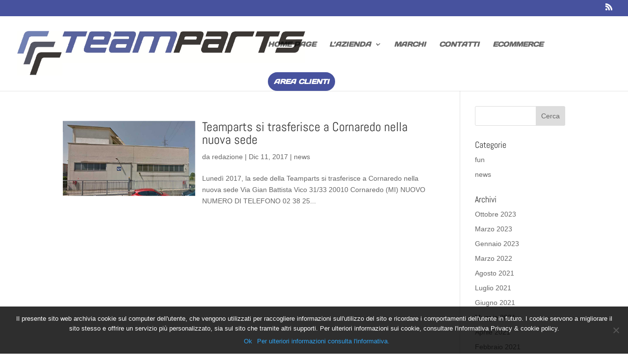

--- FILE ---
content_type: text/css
request_url: https://www.teamparts.it/wp-content/themes/Divi-child/style.css?ver=4.24.3
body_size: 263
content:
/*

Theme Name: Child of DIVI

Theme URI: http://www.giraffaweb.it

Description: Tema custom di giraffaweb

Author: Giraffaweb

Author URI: #

Template: Divi

Version: 

*/

@import url("../Divi/style.css");


/* INSERIRE QUI I COMMENTI DEL CODICE INTEGRATO */


